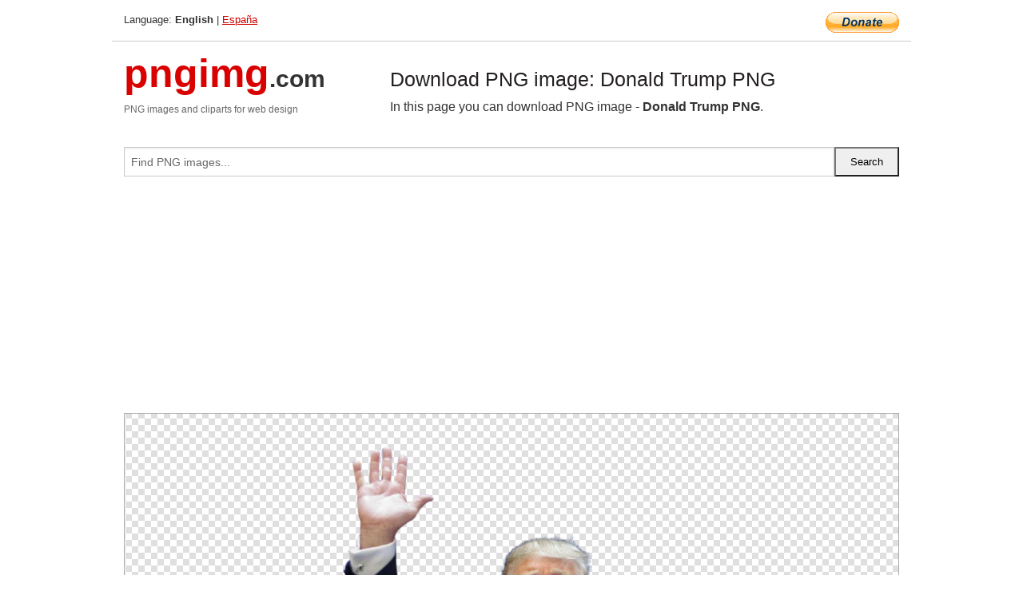

--- FILE ---
content_type: text/html; charset=UTF-8
request_url: https://pngimg.com/image/29301
body_size: 5128
content:
<!DOCTYPE html>
<html lang="en">
<head>
    <link rel="stylesheet" type="text/css" href="https://pngimg.com/distr/css/css.css"/>
    <title>Donald Trump PNG transparent image download, size: 500x571px</title>
    <meta http-equiv="Content-Type" content="text/html; charset=utf-8"/>
    <meta name="viewport" content="width=device-width, initial-scale=1.0"/>
    <meta name="robots" content="index, follow"/>
    <meta name="keywords" content="Donald Trump PNG size: 500x571px, Donald Trump PNG images, PNG image: Donald Trump PNG, free PNG image, Donald Trump"/>
    <meta name="description" content="Donald Trump PNG PNG image with transparent background, size: 500x571px. Donald Trump PNG in high resolution. Download: https://pngimg.com/https://pngimg.com/uploads/donald_trump/donald_trump_PNG31.png"/>
    <meta name="google-site-verification" content="qcYfEN7AYS0t2uzuv1nfdpuWns53GYFbGG0rNLsatHM"/>
    <meta property="og:locale" content="en_US"/>
    <meta property="og:type" content="article"/>
    <meta property="og:title" content="Donald Trump PNG image with transparent background"/>
    <meta property="og:description" content="Donald Trump PNG PNG image. You can download PNG image Donald Trump PNG, free PNG image, Donald Trump PNG PNG"/>
    <meta property="og:url" content="https://pngimg.com/image/29301"/>
    <meta property="og:site_name" content="pngimg.com"/>
    <meta property="og:image" content="https://pngimg.com/uploads/donald_trump/donald_trump_PNG31.png"/>
    <meta name="twitter:card" content="summary"/>
    <meta name="twitter:description" content="Donald Trump PNG PNG image. You can download PNG image Donald Trump PNG, free PNG image, Donald Trump PNG PNG"/>
    <meta name="twitter:title" content="Donald Trump PNG image with transparent background"/>
    <meta name="twitter:image" content="https://pngimg.com/uploads/donald_trump/donald_trump_PNG31.png"/>
    <link rel="canonical"
          href="https://pngimg.com/image/29301"/>
    <link rel="shortcut icon" href="https://pngimg.com/favicon.ico"/>
        <script async src="https://pagead2.googlesyndication.com/pagead/js/adsbygoogle.js?client=ca-pub-0593512396584361"
            crossorigin="anonymous"></script>
        <script async custom-element="amp-auto-ads"
            src="https://cdn.ampproject.org/v0/amp-auto-ads-0.1.js">
    </script>
</head>
<body>
<amp-auto-ads type="adsense"
              data-ad-client="ca-pub-0593512396584361">
</amp-auto-ads>
<div class="row bottom_border">
    <div class="large-10 small-8 columns">
        Language: <b>English</b> | <a href="https://pngimg.es">España</a>
    </div>
    <div class="large-2 small-4 columns" style="text-align: right;">
        <a href="https://www.paypal.com/donate/?hosted_button_id=H269GXHKMEZBG" target="_blank"><img
                    src="/distr/img/btn_donate_lg.gif" style="border:0" alt="Donate"/></a>
    </div>
</div>
<div class="row top-logo">
    <div class="large-4 medium-4 small-12 columns logo_div" style="text-align:left;">
        <a href="/" class="none"><span class="logo"><span class="logo_title">pngimg</span>.com</span></a>
        <h1>PNG images and cliparts for web design</h1>
    </div>
    <div class="large-8 medium-8 small-12 columns" style="text-align:left;padding-top:30px;">
        <h1>Download PNG image: Donald Trump PNG </h1>
     In this page you can download PNG image  - <strong>Donald Trump PNG</strong>.<br/><br/>    </div>
</div>
<div class="row">
    <div class="large-12 columns search_form_div" itemscope="" itemtype="http://schema.org/WebSite">
        <link itemprop="url" href="https://pngimg.com"/>
        <form itemprop="potentialAction" itemscope="" itemtype="http://schema.org/SearchAction" method="get"
              action="https://pngimg.com/search_image/">
            <meta itemprop="target" content="https://pngimg.com/search_image/?search_image={search_image}"/>
            <div class="row collapse search_form">
                <div class="large-11 small-9 columns">
                    <input type="text" itemprop="query-input" name="search_image" value=""
                           placeholder="Find PNG images..."/>
                </div>
                <div class="large-1 small-3 columns">
                    <input type="submit" name="search_button" value="Search"/>
                </div>
            </div>
        </form>
    </div>
</div>
<div class="row">
    <div class="large-12 columns">
        <ins class="adsbygoogle"
     style="display:block"
     data-ad-client="ca-pub-0593512396584361"
     data-ad-slot="7194450127"
     data-ad-format="auto"
     data-full-width-responsive="true"></ins>
<script>
     (adsbygoogle = window.adsbygoogle || []).push({});
</script><div class="png_big" itemscope itemtype="http://schema.org/ImageObject">
                                    <img itemprop="contentUrl" data-original="https://pngimg.com/uploads/donald_trump/donald_trump_PNG31.png" src="https://pngimg.com/uploads/donald_trump/donald_trump_PNG31.png" alt="Donald Trump PNG" title="Donald Trump PNG" style="border:0;width:auto;width: 482px;max-height:550px;">                                          
                                    <meta itemprop="representativeOfPage" content="true">
                                    <meta itemprop="fileFormat" content="image/png">                                   
                                    <meta itemprop="contentSize" content="211 kilo"/>                                   
                                    <meta itemprop="thumbnail" content="https://pngimg.com/uploads/donald_trump/small/donald_trump_PNG31.png" />
                                    <meta itemprop="width" content="500" />
                                    <meta itemprop="height" content="571" />
                                    <meta itemprop="usageInfo" content="https://pngimg.com/license" />
                                    <meta itemprop="name" content="Donald Trump PNG" />
                                    <meta itemprop="image" content="https://pngimg.com/uploads/donald_trump/donald_trump_PNG31.png" />                                    
                                </div>   
                      
<div>
    <a href="/d/donald_trump_PNG31.png" class="download_png" target="_blank" style="width:200px;">Download PNG image</a> <br/>
    Share image: <br/>
    <div class="share-buttons">
    <button
        class="facebook"
        onClick='window.open("https://www.facebook.com/sharer.php?u=https://pngimg.com/image/29301","sharer","status=0,toolbar=0,width=650,height=500");'
        title="Share in Facebook">
    </button>    
    <button
        class="telegram"
        onClick='window.open("https://telegram.me/share/url?url=https://pngimg.com/image/29301","sharer","status=0,toolbar=0,width=650,height=500");'
        title="Share in Telegram">
    </button>
    <button
        class="pinterest"
        onClick='window.open("https://ru.pinterest.com/pin/create/button/?url=https://pngimg.com/image/29301&media=http:https://pngimg.com/uploads/donald_trump/small/donald_trump_PNG31.png&description=Donald+Trump+PNG","sharer","status=0,toolbar=0,width=650,height=500");'       
        title="Pin">
    </button>
    <button
        class="twitter"
        onClick='window.open("https://twitter.com/intent/tweet?text=Donald Trump PNG&url= https://pngimg.com/image/29301","sharer","status=0,toolbar=0,width=650,height=500");'
        title="Tweet">
    </button>
</div>

    <br/>
          <b>License:</b> <a class="black" href="https://pngimg.com/license" target="_blank">Attribution-NonCommercial 4.0 International (CC BY-NC 4.0)</a>
          <div style="font-size:12px;margin-top:8px;">
                                        
                                            Keywords: <span><a class="black" href="https://pngimg.com/uploads/donald_trump/donald_trump_PNG31.png">Donald Trump PNG size: 500x571px, Donald Trump PNG images, PNG image: Donald Trump PNG, free PNG image, Donald Trump</a></span><br/>
                                            Image category: <b>Donald Trump</b><br/>
                							Format: <strong>PNG image with alpha (transparent)</strong><br/>
                							Resolution:  500x571<br/>
                							Size:  211 kb<br/>
                                        </div>     
</div><ins class="adsbygoogle"
     style="display:block"
     data-ad-client="ca-pub-0593512396584361"
     data-ad-slot="7194450127"
     data-ad-format="auto"
     data-full-width-responsive="true"></ins>
<script>
     (adsbygoogle = window.adsbygoogle || []).push({});
</script><br/><h1>Donald Trump PNG image with transparent background | donald_trump_PNG31.png</h1>   
                                        <div><span itemscope itemtype="http://schema.org/BreadcrumbList">
       <span itemprop="itemListElement" itemscope itemtype="http://schema.org/ListItem">
          <a href="/" itemprop="item"><span itemprop="name">Home</span></a>
          <meta itemprop="position" content="1" />
        </span>
         &raquo; 
         <span itemprop="itemListElement" itemscope itemtype="http://schema.org/ListItem">
           <a href="/images/celebrities/" itemprop="item"><span itemprop="name">CELEBRITIES</span></a>
           <meta itemprop="position" content="2" />
         </span>
          &raquo; 
         <span itemprop="itemListElement" itemscope itemtype="http://schema.org/ListItem"> 
           <a href="/images/celebrities/donald_trump/" itemprop="item"><span itemprop="name">Donald Trump</span></a>
           <meta itemprop="position" content="3" />
          </span>
           &raquo;  
           <span itemprop="itemListElement" itemscope itemtype="http://schema.org/ListItem">
             <a href="/image/29301" itemprop="item"><span itemprop="name">Donald Trump PNG</span></a>
             <meta itemprop="position" content="4" />
           </span>
         </span>
           <br/><br/></div>
                                       <p>This image has format <b>transparent PNG</b> with resolution <b>500x571</b>.<br/> You can <b>download</b> this image in best resolution from this page and use it for design and web design.</p> 
                                       <p><b>Donald Trump PNG</b> with transparent background you can download for free, just click on download button. </p>                                                                          
                                        <br/> <br/>                <!-- PNGIMG2020 vertical -->
        <ins class="adsbygoogle"
             style="display:block"
             data-ad-client="ca-pub-0593512396584361"
             data-ad-slot="2654000182"
             data-ad-format="auto"></ins>
        <script>
            (adsbygoogle = window.adsbygoogle || []).push({});
        </script>
                <div class="row">
            <div class="large-12 columns main_content">
                <h1>More images of Donald Trump</h1><ul class="small-block-grid-2 medium-block-grid-3 large-block-grid-4" itemscope itemtype="http://schema.org/ImageGallery"><li>
        <div class="png_png png_imgs" style="padding:15px;background:#fff !important;overflow:hidden;">
            <a href="https://shutterstock.7eer.net/c/3442943/560528/1305?u=https%3A%2F%2Fwww.shutterstock.com%2Fimage-photo%2Fus-presidents-chip-on-background-flag-2586984253" target="_blank"><img style="min-width:200px;max-width:242px;border:0;" src="https://image.shutterstock.com/image-photo/us-presidents-chip-on-background-260nw-2586984253.jpg" alt="US President's chip on the background of the flag"  title="US President's chip on the background of the flag"/></a>
         </div>   
         <div class="description_div">
            <div class="img_desc"><a href="https://shutterstock.7eer.net/c/3442943/560528/1305?u=https%3A%2F%2Fwww.shutterstock.com%2Fimage-photo%2Fus-presidents-chip-on-background-flag-2586984253"><b>US President's chip on the b...</b></a></div>
                                      <div class="row">
                                          <div class="large-6 columns res_size">
                                            Shutterstock.com
                                          </div>
                                          <div class="large-6 columns">
                                             <a href="https://shutterstock.7eer.net/c/3442943/560528/1305?u=https%3A%2F%2Fwww.shutterstock.com%2Fimage-photo%2Fus-presidents-chip-on-background-flag-2586984253" class="download_png">Download</a>
                                          </div>
                                       </div>
               </div>  					
            </li><li>
        <div class="png_png png_imgs" style="padding:15px;background:#fff !important;overflow:hidden;">
            <a href="https://shutterstock.7eer.net/c/3442943/560528/1305?u=https%3A%2F%2Fwww.shutterstock.com%2Fimage-photo%2Fwashington-dc-january-20-2025-united-2568947733" target="_blank"><img style="min-width:200px;max-width:242px;border:0;" src="https://image.shutterstock.com/image-vector/washington-dc-january-20-2025-260nw-2568947733.jpg" alt="Washington, DC, January 20, 2025. United states of America. Donald John Trump, newly elected president will take office. Media and news post image."  title="Washington, DC, January 20, 2025. United states of America. Donald John Trump, newly elected president will take office. Media and news post image."/></a>
         </div>   
         <div class="description_div">
            <div class="img_desc"><a href="https://shutterstock.7eer.net/c/3442943/560528/1305?u=https%3A%2F%2Fwww.shutterstock.com%2Fimage-photo%2Fwashington-dc-january-20-2025-united-2568947733"><b>Washington, DC, January 20, ...</b></a></div>
                                      <div class="row">
                                          <div class="large-6 columns res_size">
                                            Shutterstock.com
                                          </div>
                                          <div class="large-6 columns">
                                             <a href="https://shutterstock.7eer.net/c/3442943/560528/1305?u=https%3A%2F%2Fwww.shutterstock.com%2Fimage-photo%2Fwashington-dc-january-20-2025-united-2568947733" class="download_png">Download</a>
                                          </div>
                                       </div>
               </div>  					
            </li><li>
        <div class="png_png png_imgs" style="padding:15px;background:#fff !important;overflow:hidden;">
            <a href="https://shutterstock.7eer.net/c/3442943/560528/1305?u=https%3A%2F%2Fwww.shutterstock.com%2Fimage-photo%2Fdonald-trump-president-united-states-america-2283642167" target="_blank"><img style="min-width:200px;max-width:242px;border:0;" src="https://image.shutterstock.com/image-vector/donald-trump-president-united-states-260nw-2283642167.jpg" alt="Donald Trump president United States of America silhouette Official profile logo icon World politician Classic style design Fashion print clothes apparel greeting invitation card banner badge poster"  title="Donald Trump president United States of America silhouette Official profile logo icon World politician Classic style design Fashion print clothes apparel greeting invitation card banner badge poster"/></a>
         </div>   
         <div class="description_div">
            <div class="img_desc"><a href="https://shutterstock.7eer.net/c/3442943/560528/1305?u=https%3A%2F%2Fwww.shutterstock.com%2Fimage-photo%2Fdonald-trump-president-united-states-america-2283642167"><b>Donald Trump president Unite...</b></a></div>
                                      <div class="row">
                                          <div class="large-6 columns res_size">
                                            Shutterstock.com
                                          </div>
                                          <div class="large-6 columns">
                                             <a href="https://shutterstock.7eer.net/c/3442943/560528/1305?u=https%3A%2F%2Fwww.shutterstock.com%2Fimage-photo%2Fdonald-trump-president-united-states-america-2283642167" class="download_png">Download</a>
                                          </div>
                                       </div>
               </div>  					
            </li><li>
        <div class="png_png png_imgs" style="padding:15px;background:#fff !important;overflow:hidden;">
            <a href="https://shutterstock.7eer.net/c/3442943/560528/1305?u=https%3A%2F%2Fwww.shutterstock.com%2Fimage-photo%2Fdonald-trump-campaign-button-on-united-1663496299" target="_blank"><img style="min-width:200px;max-width:242px;border:0;" src="https://image.shutterstock.com/image-photo/donald-trump-campaign-button-on-260nw-1663496299.jpg" alt="Donald Trump campaign button on the United States of America flag."  title="Donald Trump campaign button on the United States of America flag."/></a>
         </div>   
         <div class="description_div">
            <div class="img_desc"><a href="https://shutterstock.7eer.net/c/3442943/560528/1305?u=https%3A%2F%2Fwww.shutterstock.com%2Fimage-photo%2Fdonald-trump-campaign-button-on-united-1663496299"><b>Donald Trump campaign button...</b></a></div>
                                      <div class="row">
                                          <div class="large-6 columns res_size">
                                            Shutterstock.com
                                          </div>
                                          <div class="large-6 columns">
                                             <a href="https://shutterstock.7eer.net/c/3442943/560528/1305?u=https%3A%2F%2Fwww.shutterstock.com%2Fimage-photo%2Fdonald-trump-campaign-button-on-united-1663496299" class="download_png">Download</a>
                                          </div>
                                       </div>
               </div>  					
            </li><li itemprop="associatedMedia" itemscope itemtype="http://schema.org/ImageObject">
                            <meta itemprop="fileFormat" content="image/png">
                            <link itemprop="contentUrl" href="https://pngimg.com/uploads/donald_trump/donald_trump_PNG9.png">
                            <meta itemprop="keywords" content="Donald Trump PNG">
            						<div class="png_png png_imgs">
                                      <a itemprop="url" href="https://pngimg.com/image/29279" title="Donald Trump PNG" target="_blank"><img itemprop="thumbnail" src="https://pngimg.com/uploads/donald_trump/small/donald_trump_PNG9.png" data-original="https://pngimg.com/uploads/donald_trump/small/donald_trump_PNG9.png" alt="Donald Trump PNG" style="padding-top:10px;border:0;" title="Donald Trump PNG" /></a>
                                    </div>   
                                    <div class="description_div">
                                      <div class="img_desc" itemprop="description"><a href="https://pngimg.com/image/29279"><b>Donald Trump PNG</b></a></div>
                                      
                                      <div class="row">
                                          <div class="large-6 columns res_size">
                                             Res.: 1101x1333 <br/> Size: 2467 kb
                                          </div>
                                          <div class="large-6 columns">
                                             <a href="https://pngimg.com/image/29279" class="download_png">Download</a>
                                          </div>
                                      </div>                                     
                                    </div>  						
            				</li><li itemprop="associatedMedia" itemscope itemtype="http://schema.org/ImageObject">
                            <meta itemprop="fileFormat" content="image/png">
                            <link itemprop="contentUrl" href="https://pngimg.com/uploads/donald_trump/donald_trump_PNG41.png">
                            <meta itemprop="keywords" content="Donald Trump PNG">
            						<div class="png_png png_imgs">
                                      <a itemprop="url" href="https://pngimg.com/image/29311" title="Donald Trump PNG" target="_blank"><img itemprop="thumbnail" src="https://pngimg.com/uploads/donald_trump/small/donald_trump_PNG41.png" data-original="https://pngimg.com/uploads/donald_trump/small/donald_trump_PNG41.png" alt="Donald Trump PNG" style="padding-top:10px;border:0;" title="Donald Trump PNG" /></a>
                                    </div>   
                                    <div class="description_div">
                                      <div class="img_desc" itemprop="description"><a href="https://pngimg.com/image/29311"><b>Donald Trump PNG</b></a></div>
                                      
                                      <div class="row">
                                          <div class="large-6 columns res_size">
                                             Res.: 250x225 <br/> Size: 10 kb
                                          </div>
                                          <div class="large-6 columns">
                                             <a href="https://pngimg.com/image/29311" class="download_png">Download</a>
                                          </div>
                                      </div>                                     
                                    </div>  						
            				</li><li itemprop="associatedMedia" itemscope itemtype="http://schema.org/ImageObject">
                            <meta itemprop="fileFormat" content="image/png">
                            <link itemprop="contentUrl" href="https://pngimg.com/uploads/donald_trump/donald_trump_PNG60.png">
                            <meta itemprop="keywords" content="Donald Trump PNG">
            						<div class="png_png png_imgs">
                                      <a itemprop="url" href="https://pngimg.com/image/29330" title="Donald Trump PNG" target="_blank"><img itemprop="thumbnail" src="https://pngimg.com/uploads/donald_trump/small/donald_trump_PNG60.png" data-original="https://pngimg.com/uploads/donald_trump/small/donald_trump_PNG60.png" alt="Donald Trump PNG" style="padding-top:10px;border:0;" title="Donald Trump PNG" /></a>
                                    </div>   
                                    <div class="description_div">
                                      <div class="img_desc" itemprop="description"><a href="https://pngimg.com/image/29330"><b>Donald Trump PNG</b></a></div>
                                      
                                      <div class="row">
                                          <div class="large-6 columns res_size">
                                             Res.: 620x412 <br/> Size: 535 kb
                                          </div>
                                          <div class="large-6 columns">
                                             <a href="https://pngimg.com/image/29330" class="download_png">Download</a>
                                          </div>
                                      </div>                                     
                                    </div>  						
            				</li><li itemprop="associatedMedia" itemscope itemtype="http://schema.org/ImageObject">
                            <meta itemprop="fileFormat" content="image/png">
                            <link itemprop="contentUrl" href="https://pngimg.com/uploads/donald_trump/donald_trump_PNG48.png">
                            <meta itemprop="keywords" content="Donald Trump PNG">
            						<div class="png_png png_imgs">
                                      <a itemprop="url" href="https://pngimg.com/image/29318" title="Donald Trump PNG" target="_blank"><img itemprop="thumbnail" src="https://pngimg.com/uploads/donald_trump/small/donald_trump_PNG48.png" data-original="https://pngimg.com/uploads/donald_trump/small/donald_trump_PNG48.png" alt="Donald Trump PNG" style="padding-top:10px;border:0;" title="Donald Trump PNG" /></a>
                                    </div>   
                                    <div class="description_div">
                                      <div class="img_desc" itemprop="description"><a href="https://pngimg.com/image/29318"><b>Donald Trump PNG</b></a></div>
                                      
                                      <div class="row">
                                          <div class="large-6 columns res_size">
                                             Res.: 400x559 <br/> Size: 372 kb
                                          </div>
                                          <div class="large-6 columns">
                                             <a href="https://pngimg.com/image/29318" class="download_png">Download</a>
                                          </div>
                                      </div>                                     
                                    </div>  						
            				</li><li itemprop="associatedMedia" itemscope itemtype="http://schema.org/ImageObject">
                            <meta itemprop="fileFormat" content="image/png">
                            <link itemprop="contentUrl" href="https://pngimg.com/uploads/donald_trump/donald_trump_PNG53.png">
                            <meta itemprop="keywords" content="Donald Trump PNG">
            						<div class="png_png png_imgs">
                                      <a itemprop="url" href="https://pngimg.com/image/29323" title="Donald Trump PNG" target="_blank"><img itemprop="thumbnail" src="https://pngimg.com/uploads/donald_trump/small/donald_trump_PNG53.png" data-original="https://pngimg.com/uploads/donald_trump/small/donald_trump_PNG53.png" alt="Donald Trump PNG" style="padding-top:10px;border:0;" title="Donald Trump PNG" /></a>
                                    </div>   
                                    <div class="description_div">
                                      <div class="img_desc" itemprop="description"><a href="https://pngimg.com/image/29323"><b>Donald Trump PNG</b></a></div>
                                      
                                      <div class="row">
                                          <div class="large-6 columns res_size">
                                             Res.: 600x432 <br/> Size: 160 kb
                                          </div>
                                          <div class="large-6 columns">
                                             <a href="https://pngimg.com/image/29323" class="download_png">Download</a>
                                          </div>
                                      </div>                                     
                                    </div>  						
            				</li><li itemprop="associatedMedia" itemscope itemtype="http://schema.org/ImageObject">
                            <meta itemprop="fileFormat" content="image/png">
                            <link itemprop="contentUrl" href="https://pngimg.com/uploads/donald_trump/donald_trump_PNG50.png">
                            <meta itemprop="keywords" content="Donald Trump PNG">
            						<div class="png_png png_imgs">
                                      <a itemprop="url" href="https://pngimg.com/image/29320" title="Donald Trump PNG" target="_blank"><img itemprop="thumbnail" src="https://pngimg.com/uploads/donald_trump/small/donald_trump_PNG50.png" data-original="https://pngimg.com/uploads/donald_trump/small/donald_trump_PNG50.png" alt="Donald Trump PNG" style="padding-top:10px;border:0;" title="Donald Trump PNG" /></a>
                                    </div>   
                                    <div class="description_div">
                                      <div class="img_desc" itemprop="description"><a href="https://pngimg.com/image/29320"><b>Donald Trump PNG</b></a></div>
                                      
                                      <div class="row">
                                          <div class="large-6 columns res_size">
                                             Res.: 551x720 <br/> Size: 175 kb
                                          </div>
                                          <div class="large-6 columns">
                                             <a href="https://pngimg.com/image/29320" class="download_png">Download</a>
                                          </div>
                                      </div>                                     
                                    </div>  						
            				</li><li itemprop="associatedMedia" itemscope itemtype="http://schema.org/ImageObject">
                            <meta itemprop="fileFormat" content="image/png">
                            <link itemprop="contentUrl" href="https://pngimg.com/uploads/donald_trump/donald_trump_PNG63.png">
                            <meta itemprop="keywords" content="Donald Trump PNG">
            						<div class="png_png png_imgs">
                                      <a itemprop="url" href="https://pngimg.com/image/29333" title="Donald Trump PNG" target="_blank"><img itemprop="thumbnail" src="https://pngimg.com/uploads/donald_trump/small/donald_trump_PNG63.png" data-original="https://pngimg.com/uploads/donald_trump/small/donald_trump_PNG63.png" alt="Donald Trump PNG" style="padding-top:10px;border:0;" title="Donald Trump PNG" /></a>
                                    </div>   
                                    <div class="description_div">
                                      <div class="img_desc" itemprop="description"><a href="https://pngimg.com/image/29333"><b>Donald Trump PNG</b></a></div>
                                      
                                      <div class="row">
                                          <div class="large-6 columns res_size">
                                             Res.: 2726x1910 <br/> Size: 4233 kb
                                          </div>
                                          <div class="large-6 columns">
                                             <a href="https://pngimg.com/image/29333" class="download_png">Download</a>
                                          </div>
                                      </div>                                     
                                    </div>  						
            				</li><li itemprop="associatedMedia" itemscope itemtype="http://schema.org/ImageObject">
                            <meta itemprop="fileFormat" content="image/png">
                            <link itemprop="contentUrl" href="https://pngimg.com/uploads/donald_trump/donald_trump_PNG55.png">
                            <meta itemprop="keywords" content="Donald Trump PNG">
            						<div class="png_png png_imgs">
                                      <a itemprop="url" href="https://pngimg.com/image/29325" title="Donald Trump PNG" target="_blank"><img itemprop="thumbnail" src="https://pngimg.com/uploads/donald_trump/small/donald_trump_PNG55.png" data-original="https://pngimg.com/uploads/donald_trump/small/donald_trump_PNG55.png" alt="Donald Trump PNG" style="padding-top:10px;border:0;" title="Donald Trump PNG" /></a>
                                    </div>   
                                    <div class="description_div">
                                      <div class="img_desc" itemprop="description"><a href="https://pngimg.com/image/29325"><b>Donald Trump PNG</b></a></div>
                                      
                                      <div class="row">
                                          <div class="large-6 columns res_size">
                                             Res.: 1500x1125 <br/> Size: 1053 kb
                                          </div>
                                          <div class="large-6 columns">
                                             <a href="https://pngimg.com/image/29325" class="download_png">Download</a>
                                          </div>
                                      </div>                                     
                                    </div>  						
            				</li></ul>            </div>
        </div>
        <div class="large-12 columns main_content">
            <h1>Donald Trump</h1><p>
	<strong>Donald John Trump</strong> (born June 14, 1946) is the 45th and current President of the United States, in office since January 20, 2017. Before entering politics, he was a businessman and television personality.
</p>
<p>
	  Trump was born in Queens, New York City and earned an economics degree from the Wharton School. For 45 years, he managed The Trump Organization, the real estate development firm founded by his paternal grandmother. His career focused on building or renovating office towers, hotels, casinos, and golf courses. He started several side ventures and branded various products with his firm's name. He produced and hosted The Apprentice television series for 12 years. As of 2017, he was the 544th richest person in the world with an estimated net worth of $3.5 billion.
</p>
<p>
	  Trump had long expressed interest in politics; he eventually entered the 2016 presidential race as a Republican and defeated sixteen opponents in the primaries. Commentators described his political positions as populist, protectionist, and nationalist. His campaign received extensive free media coverage; many of his public statements were controversial or false. Trump won the general election on November 8, 2016, in a surprise victory against Democratic candidate Hillary Clinton. He became the oldest and wealthiest person ever to assume the presidency, the first without prior military or government service, and the fifth to have won the election despite losing the popular vote. His election and policies sparked numerous protests.
</p>
<p>
	  In the first months of his presidency, Trump reversed several policies of former President Barack Obama, withdrawing the United States from the Trans-Pacific Partnership and the Paris Climate Agreement, and undoing parts of the Cuban Thaw. Trump appointed Neil Gorsuch to the Supreme Court. He ordered a travel ban on citizens from six Muslim-majority countries that has been partially implemented.[2] After Trump dismissed FBI Director James Comey, his predecessor Robert Mueller was appointed Special Counsel to investigate Russia's interference in the 2016 election, potential links between Russia and Trump campaign associates, and any related matters.
</p>
<p>
	  In this clipart you can download free PNG images: <strong>Donald Trump PNG images free download</strong>
</p>        </div>
    </div>
</div>
</div>
<!-- Google tag (gtag.js) -->
<script async src="https://www.googletagmanager.com/gtag/js?id=G-9TJPV0DEQB"></script>
<script>
    window.dataLayer = window.dataLayer || [];
    function gtag(){dataLayer.push(arguments);}
    gtag('js', new Date());

    gtag('config', 'G-9TJPV0DEQB');
</script></body>
</html>



--- FILE ---
content_type: text/html; charset=utf-8
request_url: https://www.google.com/recaptcha/api2/aframe
body_size: 266
content:
<!DOCTYPE HTML><html><head><meta http-equiv="content-type" content="text/html; charset=UTF-8"></head><body><script nonce="4k_8LKHqy8z2Y43-4otdhg">/** Anti-fraud and anti-abuse applications only. See google.com/recaptcha */ try{var clients={'sodar':'https://pagead2.googlesyndication.com/pagead/sodar?'};window.addEventListener("message",function(a){try{if(a.source===window.parent){var b=JSON.parse(a.data);var c=clients[b['id']];if(c){var d=document.createElement('img');d.src=c+b['params']+'&rc='+(localStorage.getItem("rc::a")?sessionStorage.getItem("rc::b"):"");window.document.body.appendChild(d);sessionStorage.setItem("rc::e",parseInt(sessionStorage.getItem("rc::e")||0)+1);localStorage.setItem("rc::h",'1768523540641');}}}catch(b){}});window.parent.postMessage("_grecaptcha_ready", "*");}catch(b){}</script></body></html>